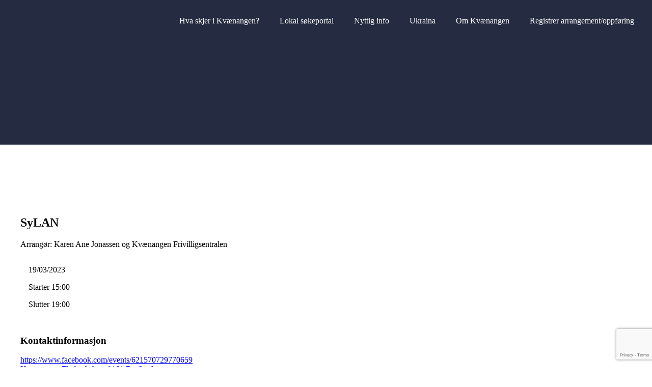

--- FILE ---
content_type: text/html; charset=utf-8
request_url: https://www.google.com/recaptcha/api2/anchor?ar=1&k=6Le8Qx8eAAAAAOKzrZLUml0M9QFiRUrwhA1mR0iz&co=aHR0cHM6Ly9rdmFlbmFuZ2VuLmNvbTo0NDM.&hl=en&v=TkacYOdEJbdB_JjX802TMer9&size=invisible&anchor-ms=20000&execute-ms=15000&cb=a9bq3yxz5ge5
body_size: 45414
content:
<!DOCTYPE HTML><html dir="ltr" lang="en"><head><meta http-equiv="Content-Type" content="text/html; charset=UTF-8">
<meta http-equiv="X-UA-Compatible" content="IE=edge">
<title>reCAPTCHA</title>
<style type="text/css">
/* cyrillic-ext */
@font-face {
  font-family: 'Roboto';
  font-style: normal;
  font-weight: 400;
  src: url(//fonts.gstatic.com/s/roboto/v18/KFOmCnqEu92Fr1Mu72xKKTU1Kvnz.woff2) format('woff2');
  unicode-range: U+0460-052F, U+1C80-1C8A, U+20B4, U+2DE0-2DFF, U+A640-A69F, U+FE2E-FE2F;
}
/* cyrillic */
@font-face {
  font-family: 'Roboto';
  font-style: normal;
  font-weight: 400;
  src: url(//fonts.gstatic.com/s/roboto/v18/KFOmCnqEu92Fr1Mu5mxKKTU1Kvnz.woff2) format('woff2');
  unicode-range: U+0301, U+0400-045F, U+0490-0491, U+04B0-04B1, U+2116;
}
/* greek-ext */
@font-face {
  font-family: 'Roboto';
  font-style: normal;
  font-weight: 400;
  src: url(//fonts.gstatic.com/s/roboto/v18/KFOmCnqEu92Fr1Mu7mxKKTU1Kvnz.woff2) format('woff2');
  unicode-range: U+1F00-1FFF;
}
/* greek */
@font-face {
  font-family: 'Roboto';
  font-style: normal;
  font-weight: 400;
  src: url(//fonts.gstatic.com/s/roboto/v18/KFOmCnqEu92Fr1Mu4WxKKTU1Kvnz.woff2) format('woff2');
  unicode-range: U+0370-0377, U+037A-037F, U+0384-038A, U+038C, U+038E-03A1, U+03A3-03FF;
}
/* vietnamese */
@font-face {
  font-family: 'Roboto';
  font-style: normal;
  font-weight: 400;
  src: url(//fonts.gstatic.com/s/roboto/v18/KFOmCnqEu92Fr1Mu7WxKKTU1Kvnz.woff2) format('woff2');
  unicode-range: U+0102-0103, U+0110-0111, U+0128-0129, U+0168-0169, U+01A0-01A1, U+01AF-01B0, U+0300-0301, U+0303-0304, U+0308-0309, U+0323, U+0329, U+1EA0-1EF9, U+20AB;
}
/* latin-ext */
@font-face {
  font-family: 'Roboto';
  font-style: normal;
  font-weight: 400;
  src: url(//fonts.gstatic.com/s/roboto/v18/KFOmCnqEu92Fr1Mu7GxKKTU1Kvnz.woff2) format('woff2');
  unicode-range: U+0100-02BA, U+02BD-02C5, U+02C7-02CC, U+02CE-02D7, U+02DD-02FF, U+0304, U+0308, U+0329, U+1D00-1DBF, U+1E00-1E9F, U+1EF2-1EFF, U+2020, U+20A0-20AB, U+20AD-20C0, U+2113, U+2C60-2C7F, U+A720-A7FF;
}
/* latin */
@font-face {
  font-family: 'Roboto';
  font-style: normal;
  font-weight: 400;
  src: url(//fonts.gstatic.com/s/roboto/v18/KFOmCnqEu92Fr1Mu4mxKKTU1Kg.woff2) format('woff2');
  unicode-range: U+0000-00FF, U+0131, U+0152-0153, U+02BB-02BC, U+02C6, U+02DA, U+02DC, U+0304, U+0308, U+0329, U+2000-206F, U+20AC, U+2122, U+2191, U+2193, U+2212, U+2215, U+FEFF, U+FFFD;
}
/* cyrillic-ext */
@font-face {
  font-family: 'Roboto';
  font-style: normal;
  font-weight: 500;
  src: url(//fonts.gstatic.com/s/roboto/v18/KFOlCnqEu92Fr1MmEU9fCRc4AMP6lbBP.woff2) format('woff2');
  unicode-range: U+0460-052F, U+1C80-1C8A, U+20B4, U+2DE0-2DFF, U+A640-A69F, U+FE2E-FE2F;
}
/* cyrillic */
@font-face {
  font-family: 'Roboto';
  font-style: normal;
  font-weight: 500;
  src: url(//fonts.gstatic.com/s/roboto/v18/KFOlCnqEu92Fr1MmEU9fABc4AMP6lbBP.woff2) format('woff2');
  unicode-range: U+0301, U+0400-045F, U+0490-0491, U+04B0-04B1, U+2116;
}
/* greek-ext */
@font-face {
  font-family: 'Roboto';
  font-style: normal;
  font-weight: 500;
  src: url(//fonts.gstatic.com/s/roboto/v18/KFOlCnqEu92Fr1MmEU9fCBc4AMP6lbBP.woff2) format('woff2');
  unicode-range: U+1F00-1FFF;
}
/* greek */
@font-face {
  font-family: 'Roboto';
  font-style: normal;
  font-weight: 500;
  src: url(//fonts.gstatic.com/s/roboto/v18/KFOlCnqEu92Fr1MmEU9fBxc4AMP6lbBP.woff2) format('woff2');
  unicode-range: U+0370-0377, U+037A-037F, U+0384-038A, U+038C, U+038E-03A1, U+03A3-03FF;
}
/* vietnamese */
@font-face {
  font-family: 'Roboto';
  font-style: normal;
  font-weight: 500;
  src: url(//fonts.gstatic.com/s/roboto/v18/KFOlCnqEu92Fr1MmEU9fCxc4AMP6lbBP.woff2) format('woff2');
  unicode-range: U+0102-0103, U+0110-0111, U+0128-0129, U+0168-0169, U+01A0-01A1, U+01AF-01B0, U+0300-0301, U+0303-0304, U+0308-0309, U+0323, U+0329, U+1EA0-1EF9, U+20AB;
}
/* latin-ext */
@font-face {
  font-family: 'Roboto';
  font-style: normal;
  font-weight: 500;
  src: url(//fonts.gstatic.com/s/roboto/v18/KFOlCnqEu92Fr1MmEU9fChc4AMP6lbBP.woff2) format('woff2');
  unicode-range: U+0100-02BA, U+02BD-02C5, U+02C7-02CC, U+02CE-02D7, U+02DD-02FF, U+0304, U+0308, U+0329, U+1D00-1DBF, U+1E00-1E9F, U+1EF2-1EFF, U+2020, U+20A0-20AB, U+20AD-20C0, U+2113, U+2C60-2C7F, U+A720-A7FF;
}
/* latin */
@font-face {
  font-family: 'Roboto';
  font-style: normal;
  font-weight: 500;
  src: url(//fonts.gstatic.com/s/roboto/v18/KFOlCnqEu92Fr1MmEU9fBBc4AMP6lQ.woff2) format('woff2');
  unicode-range: U+0000-00FF, U+0131, U+0152-0153, U+02BB-02BC, U+02C6, U+02DA, U+02DC, U+0304, U+0308, U+0329, U+2000-206F, U+20AC, U+2122, U+2191, U+2193, U+2212, U+2215, U+FEFF, U+FFFD;
}
/* cyrillic-ext */
@font-face {
  font-family: 'Roboto';
  font-style: normal;
  font-weight: 900;
  src: url(//fonts.gstatic.com/s/roboto/v18/KFOlCnqEu92Fr1MmYUtfCRc4AMP6lbBP.woff2) format('woff2');
  unicode-range: U+0460-052F, U+1C80-1C8A, U+20B4, U+2DE0-2DFF, U+A640-A69F, U+FE2E-FE2F;
}
/* cyrillic */
@font-face {
  font-family: 'Roboto';
  font-style: normal;
  font-weight: 900;
  src: url(//fonts.gstatic.com/s/roboto/v18/KFOlCnqEu92Fr1MmYUtfABc4AMP6lbBP.woff2) format('woff2');
  unicode-range: U+0301, U+0400-045F, U+0490-0491, U+04B0-04B1, U+2116;
}
/* greek-ext */
@font-face {
  font-family: 'Roboto';
  font-style: normal;
  font-weight: 900;
  src: url(//fonts.gstatic.com/s/roboto/v18/KFOlCnqEu92Fr1MmYUtfCBc4AMP6lbBP.woff2) format('woff2');
  unicode-range: U+1F00-1FFF;
}
/* greek */
@font-face {
  font-family: 'Roboto';
  font-style: normal;
  font-weight: 900;
  src: url(//fonts.gstatic.com/s/roboto/v18/KFOlCnqEu92Fr1MmYUtfBxc4AMP6lbBP.woff2) format('woff2');
  unicode-range: U+0370-0377, U+037A-037F, U+0384-038A, U+038C, U+038E-03A1, U+03A3-03FF;
}
/* vietnamese */
@font-face {
  font-family: 'Roboto';
  font-style: normal;
  font-weight: 900;
  src: url(//fonts.gstatic.com/s/roboto/v18/KFOlCnqEu92Fr1MmYUtfCxc4AMP6lbBP.woff2) format('woff2');
  unicode-range: U+0102-0103, U+0110-0111, U+0128-0129, U+0168-0169, U+01A0-01A1, U+01AF-01B0, U+0300-0301, U+0303-0304, U+0308-0309, U+0323, U+0329, U+1EA0-1EF9, U+20AB;
}
/* latin-ext */
@font-face {
  font-family: 'Roboto';
  font-style: normal;
  font-weight: 900;
  src: url(//fonts.gstatic.com/s/roboto/v18/KFOlCnqEu92Fr1MmYUtfChc4AMP6lbBP.woff2) format('woff2');
  unicode-range: U+0100-02BA, U+02BD-02C5, U+02C7-02CC, U+02CE-02D7, U+02DD-02FF, U+0304, U+0308, U+0329, U+1D00-1DBF, U+1E00-1E9F, U+1EF2-1EFF, U+2020, U+20A0-20AB, U+20AD-20C0, U+2113, U+2C60-2C7F, U+A720-A7FF;
}
/* latin */
@font-face {
  font-family: 'Roboto';
  font-style: normal;
  font-weight: 900;
  src: url(//fonts.gstatic.com/s/roboto/v18/KFOlCnqEu92Fr1MmYUtfBBc4AMP6lQ.woff2) format('woff2');
  unicode-range: U+0000-00FF, U+0131, U+0152-0153, U+02BB-02BC, U+02C6, U+02DA, U+02DC, U+0304, U+0308, U+0329, U+2000-206F, U+20AC, U+2122, U+2191, U+2193, U+2212, U+2215, U+FEFF, U+FFFD;
}

</style>
<link rel="stylesheet" type="text/css" href="https://www.gstatic.com/recaptcha/releases/TkacYOdEJbdB_JjX802TMer9/styles__ltr.css">
<script nonce="GrDUKiDly2gRa3OmaWAjQQ" type="text/javascript">window['__recaptcha_api'] = 'https://www.google.com/recaptcha/api2/';</script>
<script type="text/javascript" src="https://www.gstatic.com/recaptcha/releases/TkacYOdEJbdB_JjX802TMer9/recaptcha__en.js" nonce="GrDUKiDly2gRa3OmaWAjQQ">
      
    </script></head>
<body><div id="rc-anchor-alert" class="rc-anchor-alert"></div>
<input type="hidden" id="recaptcha-token" value="[base64]">
<script type="text/javascript" nonce="GrDUKiDly2gRa3OmaWAjQQ">
      recaptcha.anchor.Main.init("[\x22ainput\x22,[\x22bgdata\x22,\x22\x22,\[base64]/[base64]/[base64]/[base64]/ODU6NzksKFIuUF89RixSKSksUi51KSksUi5TKS5wdXNoKFtQZyx0LFg/[base64]/[base64]/[base64]/[base64]/bmV3IE5bd10oUFswXSk6Vz09Mj9uZXcgTlt3XShQWzBdLFBbMV0pOlc9PTM/bmV3IE5bd10oUFswXSxQWzFdLFBbMl0pOlc9PTQ/[base64]/[base64]/[base64]/[base64]/[base64]/[base64]\\u003d\\u003d\x22,\[base64]\\u003d\x22,\x22wobDisKvw6QAw7vCm8KRX8OnScOjB8OCDzwqwogHw7VIF8OBwosCZhvDjMK3BMKOaTHClcO8wpzDqgrCrcK4w4Ipwoo0wqM4w4bCsyc7PsKpQldiDsKDw6xqERM/woPCizLCsyVBw7TDmlfDvXHCqFNVw5wBwrzDs1l/Nm7Ds33CgcK5w7thw6NlJ8Kew5TDl1nDhcONwo95w4fDk8Orw6TCtD7DvsKTw5UERcOORjPCo8Otw61nYlBzw5gLQcObwp7CqF/Dq8OMw5PCqgbCpMO0SHjDsWDCsAXCqxpcBMKJacKVYMKUXMKRw4h0QsK9X1FuwrxSI8KOw5bDoAkMJltheWkGw5TDsMKIw5YueMOLLg8afjZgcsKPCUtSCz9dBTZBwpQ+TMOdw7cgwoHCj8ONwqxHZT5FNcK0w5h1wofDn8O2TcOzacOlw5/Ct8KdP1gywonCp8KCGsKad8KqworCmMOaw4pUWWsweMOiRRt4FUQjw5vCoMKreEF5VnN6G8K9wpxCw5N8w5Y6wrY/w6PCkVAqBcOHw44dVMOOwq/DmAI+w5XDl3jCvMKMd0rCjcOQVTg5w5Ruw51Mw4paV8K5VcOnK1fChcO5H8KjXzIVZsOrwrY5w45LL8Osb2opwpXCnXwyCcKVPEvDmnHDmsKdw7nCqUNdbMKmJcK9KDrDrcOSPQPCv8ObX07Cj8KNSVjDiMKcKzTClhfDlzjCpwvDnUzDhiEhwrfCosO/RcKCw5AjwoREwqLCvMKBLGtJIRZZwoPDhMKww6wcwobCmUjCgBETAlrCisKjZADDt8KrBlzDu8K/QUvDkQfDjsOWBQHClxnDpMKFwr1ufMObPE9pw4ddwovCjcKWw4x2Cwgcw6HDrsKxCcOVwprDqMOMw7t3wro/LRR0Mh/[base64]/DisO7w7BawpDDs8KQw5cFSMOMwozDqCEXasKGLMOrOSkPw7J8fyHDlcKeWMKPw7MdUcKTVXHDtVDCpcKdwp/CgcKwwrR1PMKicsK1wpDDusKXw5l+w5PDqRbCtcKswoMGUit8LA4HwqzCgcKZZcONYMKxNQ7CgzzCpsKyw5wVwps1JcOsWytbw7nChMKRQmhKSRnClcKbGUPDh0BrWcOgEsK4bxstwqHDtcOfwrnDmB0cVMOYw4/CnsKcw5o2w4xkw59xwqHDg8OrSsO8NMOcw4UIwo45E8KvJ1EUw4jCuzcew6DCpRZFw6jDoXjCpXotw5jCr8O5wq55Hw3DkcOgwpktD8OEVcKCw4YnKsOEOGMLWljDi8K3W8OyFMO5BT1XSsOHKcOATHJNGhbDgMO2w7BxRsOobm5INGpfwrvChsOFb0/ChgTDtCnDsAvCn8KWwqMoM8OnwrTCvQ/Ct8K/ZzHDu3w0dFZIYMKcRsKEXxLCvCFyw6QBAHDCuMK6w6bDicOtFzcyw6/CoGZkdQXCnsKgwpjCo8OMw6vDh8KLw5vCjsOCwr5+RmHCm8K8GV0GL8OMw4Aaw5PDm8O1w7DCoVLDvMKUwoTCi8K3wqU2TMK7BVrDvcKQXMKNbcOWw4LDjxBowoBRwp00esKxISrDpcOKw4/Cv3vDi8O9wrXDhcO+QTcpw6TClMKtwprDq2pgw6BzXcKqw4U+PMOdwoZcwpBhdUZEY1zDmBVYZABWwqdkwrzDkMKwwqfDsydtwpNkwpAdJmEtwpXDsMKrQcOeTMKGQcKYQlgwwrJUw7vDsn7DkQfCnWUOF8KCwpZNIsOcwoJ+wovDq3TDi30swo/Dh8Ovw7jCtsO2VcOnwoDDpsOuwq9uQ8Omaitaw6jCiMOAwr3DhCgCFgB8FMKJGj3CvsKrcXjCjsK3w6/DvMK3wpzCrcOHasONw7vDvcOGWcK1WcKrw5cPAmTCol9XZsKIw5PDl8K6AsOjBsOjw7tgU3PCnSrCgRYGEFBTTgAuGgIHw7I8w5sJw7zCr8Kff8OCw5DDnRoxFiwCAMKfKCrDssOxw4/DisK9a1/ChcO3albDisKEDXzCpGFIwrrCjC44wrDCpWkcYDPCmMOfLmRaTAVBw4zDsmJ/Vwk0wocSE8O7wrpWd8O2wqVBw5o+A8KYworCv3JGwrzDtnHDmcO3fmrCvcKbRsOPHMKtwp7DmMOQG1cLw5vDmTN1G8OVwo0KaxvDvB4Yw5hcPWx/[base64]/UsKKUknCoMKMwoHDmsKeJj3CjE/[base64]/DicOwwo0xWcORVcOZw51gf8KMw71swqHCpcO5w5nDscK3wr/CuFfDqw7CgljDgsOYU8K6bsOqb8OCwrLDh8KNBGDCql9LwqA7wp45w5nCk8KVwoVxwr7Cs1MVbXYBwp8xw4DDlC/CvAVTwpHCphlQEl/DqFlzwobClAjDu8OFQEliMMOnw43CicKgw5ovbsKZw6TCtw/CoynDhm07w6J1eHQcw6xTwqstw4QlMsKKS2XClMO/aw/DiHTCuQfDvsKxTScpw7/Cp8OPUjHCgcKMWcKjwr8Vc8KEw4I3RmZmWgwhwozCt8OxdsKRw6jDksKiXsOGw6l5NsOZFBPCsG/Dtm3ChcKawpDCiigUwpBbOcKFNsKoPMKfBMObfwPDj8OvwqQRADvDnQ9Dw4nCriEgw4djeCRGw5IDwoZOw4rCg8OfesOxUG0Bw6RiS8O5wrrCo8K4WFfCuXoMw54dw4PDm8OjE1rDt8OOSHnDhcKuwofCjsOtw4jCs8KFcMOVJkXCjcK+D8K6wr0/Rh/DkcOLwpQgJsKXwqzDsyMjScOLUcK4w6XCjMKWICDCqMOqPcKlw6jDsFTCnx7DqsOtEhkAwqrDuMOXOBUVw4VYwoopFsOfwrNINcKtwqTDkzXCmywgAMKOw4PCoHwUw5vCjnxjwpZKwrMrwrMGdXnCjhrCjhjDvsOJZMKpMMK/w4HCnsKCwpArwrHDg8KTO8O0wpt/[base64]/Do8KYfRbDvkrDg8OcQ8KZIljCuMORwq3DtcOBWEnDtVo3w6Aww43CuEhSwpU0dALDlcOeKsO/wqzCshAvwo0IIzvCqCnCjAMdHsKkLBDDiirDhFbCi8Kic8KoaU3DqcOKGwY7dcKDaV3Dt8KNDMO6MMOQwqtDNV7DqMK/[base64]/woLDnFEQwqFsw5BpBC3CrcOyw4HDn8KTaMOiIsKJaXnDvw3CunfCisOSDyXCs8KIGjYJwoLDomnClcKywr/DmTPCgn4Cwq1GFMOyb1APwocLPALCoMKGw6d/w7AiYSPDlVllwrQIwp/DsU3DkMK7w5lPAQHDqiTCjcKgCsK/w5xbw6cHE8Kzw6bCiH7Drx/[base64]/K8KcBcKRw4p6XFzCsRUpTMOYwqo0wrvDp1PDj2vDjcO6wrHDuEjCocKKw5LDicKwEEtdLcOewqfCl8OJF2vDhHLDpMKyXXfDqMKaTMKgw6TDpl/DvcKpw4vDpgJWw7wtw4PCt8O3wrXCqEtVXzrDjwbDgMKmPcOUZDVeHlEHL8KqwoF9w6bChWM1w5pdwp1DK3low7ozOTTCnX/[base64]/CgFFdwoNMw6/[base64]/DhhVqPMKuwoPDqgvDv8O/woNfwodpL0gENmdcw7rCsMKMwr5jAGLCpT3Dv8OqwqjDsynDssOQCTHDlcOzGcKESsKRwozCqBXDrsOIw73DrCTDv8OywprDsMO3w7IQwqkPOMKuFgXCoMOGwoXCizzDo8Ocw7XDl3oaFMK8wq/DthnCtiPCr8KuBxTDrzjCsMKKcG/Cn0oAacKWwpDDpzswbgbClMKKw7olaVYywqTDihjDikRyDVxIw7bCqBsOU2FHEhXCs0IBw5HDok/Clx/DncKjwqTDh3U5w7JjU8O3w5LDl8KyworDhm9Tw6hCw7PDnMKHEn4hw5fDksO8wrjCh1zCrcOVOh9lwqF+VDIUw4DDmTAnw7kcw7xbXcKnXWU5w7J6LMOHwqVWMsO3wpXDmcOxwpsfw6PCgcOPTMKZw6vDo8KIE8O1V8Kcw7g2wp/DjQFMSFLDjj5QKCTCicOCw4/DisKKw5vChcO5wpvDvHRewqHCmMK6w6PDuGJFKcOaIxQxXCPDoQ/DgF7CtsKDfcOTXjYuJMOqw4Fzd8KCLsOPwqkMMcKWwoHDp8KNwqQ/f1wJUFUqwrXDog0OHcKpcHnDisOfA3TDvzfChsOMw5Ykw7XDrcOVwq0kWcKFw6Ahwr7CumPCjsO1wqoNT8OpSDDDqcONQlJjwotLGVXDqcKVw6rDlMKMwqkBUcKLMyMbw5YPwrpPw5PDjX1ZFsOww43DssOyw6bCmMKdwpDDqxgKwqnCjcOcw5RdCsKhwpNSw5/DtybCpMK9wpbCmUA/w6pFworCmRXCkMKMwpZjdMOWw6LDuMO/Wy/ClhJZw6vDp3RRXcKdwo06ehrDqMK9Zj3CrMK8VMOKH8OyJsOtAi/Cu8K4woTCmcKPwoHClmpmwrN+woxqw4I3S8Oww6QiNDvDksOCUmPCv0IcJwY1YQrDo8K4w7LCucO7wobCk1XDgUhaPzTCjTx1EsKww5/Dt8OYwrfDocKtWsO2RXHCgsOgwpQkwpVFMMOOc8OhZcKTwrdhOl4XYMK6fsKzwpjCnm4VFn7CqMKeI0FIBMKKc8O0UzptKcOZwqJBw4MVC0XCoDYkw6/DtmlIdG4aw6LDtsKrw4g5J17DucKnwpg+SlZmw6sRw7h+JMKUST/[base64]/DgGkIA0HCoWTDt2htw6sswqbCil05w7DDi8O7wqQjEH7DgWrDr8OmEHjDi8OpwrEdKMOlw4LDriUbw501wqTCq8OhwoAfwoxpKkvDkBgZw5RYwprDlsOHCEXCp2wHFh/Co8OhwrN3w7fCgRbDhMK0w6rDmsKNen4bwolqw4cMJ8K8c8K+w4bCgcOZwpvCu8KMwrswc0zClHZtLmJiw51gYsKxwqBbwrJiwoXDpcKmTsOCGRTCulfDn2bCrsKmOh8cw5HCgsOzeX7ConEAwrzCmMKkw57DmAoywqg0W3bDv8OIwoZRwotrwoJ/woLCmyrDqsKKQXvDrXoRRzbDicOowqrCjsK2Q31Hw7bDlMKvwoVYw4cxw7R5A2TDnE/DncOTwr7DlMK+wqs2w7bCkRjCvVFqwqbCv8OQXWlaw7Imw5vCgmYkVsOOasOmVMKTRMOFwpPDj1PDrsOAw5fDtWwyOcO7J8OxRnbDlR1UYsKdS8KZwoHCnyM2UH/DpcKLwoXDv8KmwrsWBSbDigjCj0YyLHdnwpp0PcO0w5PDncKSwq7CusOOw7fCmsK7ZMKQw4kYAsKoJzE6RULCh8Opw6Ykwookwo4rR8OAwpfDjktswrgjQ1cPwrJDwp9vBsKLTMOhw5rCl8Ohw6lRw5bCosO0wrXCtMO/dSjDth/DogE7Kjd5IWLCnMOPRsKyV8KoKsO4EcOBacKrK8OZwpTDvgs2RMK9b3oiw6DCukTCrsKzwqjClAfDiS0tw6k5wofCmkYDwp/CocOnwpLDrG/Cg1XDtiTCqxU6w6zCgGACNcKhdwXDjMOmLMKVw67Clho0BsKkHmvCjVzCkSk0w7RowrnCjybDpVDDt1/CoU1/b8OTE8KALcOMWWXDqcOZwrBFw5TDscOewozCoMOSw4rCgcO3wpTDoMOsw5o9N0toDG3DvcKLDEorwqZlw4dxwq3CkzTDu8OTHF/DsjzCn0zDjTNnTnbCixRuKygGwpwNw4IQUyHDoMOsw77DkMOpExt0w4J2P8K1w7wxwq9bF8KCw7bCmA4Uw65XworDnhQ2w7VQwrLDsyvDvETCr8O2w6TCtcK9DMOawp/[base64]/DpjprQ8KVwqhzw6zDmHfCo8KswpHDh8KcWUzCpMKjwr0twqrCicKlw68Lc8K3AMO2wrzCpsOdwpRhw6YyJcK2w7zCg8OdA8KAw4wzE8Klw49zXGTDnjLDscKXccOTacKUwpTDtwQhcsOzX8O/woF5w51tw4dkw7FCHsOsUm3DjV9Aw448JmE4KHHChMKAwroOc8ONw47DpMORw4Z1AzhXFsOOw6Jgw7UALxgqTkDDicKOJynDj8Oow7UtMBrDtsK2wpXCjmXDshfDqcKDGW/[base64]/w4gFw6LCjU4HE8O2w4BBw49/wq/CqFFvalbCrcKqCD4bw43DsMO3woXCi3rDsMKQKWYmPlVwwq0jwpnDhALCkWtHwoNtVWrCvsKSa8ObUMKqwqXDscKUwoHCmhrCgGMVw7/DocKXwr4GeMK1NBbDs8O4UlbDmjFTwqkOwr0tWwbCumxlw4HCsMK0wqoIw7EiwobCqERzZcKiwp8kw5pdwqswbgHCilnCqQJLw6DCisKCwqDCvGMiw5txZRnDkUjDqcKKfcKvwpbDoizDoMOzw5ciw6EYwrpXJ2jCjG0pEMO5wpMpWG/Dl8OlwpNGw6t7TcKBX8KLBiNHwoN1w6FUw4AJw5J4w457woDCr8KMH8OGVMOYw4hNHsKtWsKGwrVkw7rClsORw5bDpEHDssK6QRMedcK/wqDDlsOFBMO/wo3CjjkMw4EIw6FiwojDuk/DqcOGaMO6eMOhb8OrKcOuOcObw7/Ch13DtMOKw4LCkA3Cmk3CoS3CslfDvcKewrNBScO4a8ONCMK5w6BCw6VdwrcCw6hTw7gxw5loKFkfKsKSwo9Mw5bClxJoPykNw6nCrW8jw6Vlw5kQwrvDicKQw7TCjTVrw6E5H8KHMcOQdMKqQMKCR0jCgRNccQBUwr/CgMOCUcOjBgzDpMKRQcOGw4x0wqTCkXfDhcONw4TCrA/[base64]/[base64]/wpwew7BJwqA7DsK6w583w4wZcSB3dcOewrcgwoPCs3AMd2DDgABWwpfDnMOrw7cGwrrCpkRKUsOGT8KVexcwwrgBw67DjMOKH8O1w5cJwoEsJMKlw50fHiduI8OZNMKUw7XCs8OaFcOYTGnDo3V6RxUCQjdKwrXCocKnMMKCIMOHwobDpyzCo3LCkQN8wqJuw6/[base64]/ClgwLSgohw47DtcO7ScK0bUpEHMOkw7Yiw5fCscOMwp3CsMKVwoLCjMKxIlvCjXZQwrFWw7TChsKAbjfCig9uw7cGw6rDkcO6w5TCoxkXwo3CjAkNwohqL3TDlMKtw6/CrcOKFR9jD3VrwobCscOjNHLDgAV1w4rCmndYw7DDq8KiVkDDl0DCn1vCpn3CmcO1bsKmwoIsPcK/ecOZw5c5fsKCwo05G8KGw4QkRhDDu8OrScKgw7N0wrpnPMK/woXDj8OTwpjCjsOYBgdtVHdvwok6eHnCu0N8w6bCu0MobkPDp8KkBAU3birCr8O+w5lFw57DrxjCgCvDpQTDocO5aFp6L1U/[base64]/DkMObK3nDm0w3NS/CtcOmwqDDuMO5wp5ec8OBVMKVwqdIETd2WcOowpoaw7R6P084KxoWWcO4w78VUytRTS3CqMK7B8K9worCiXDCu8KjG2fCowDDk2kdW8OHw5khw4zCvsKgw5t/[base64]/[base64]/CrMO0PSjDvcOpwo1ewo7DssO1T8Opw4TDisOwwojCqsOGwoPCl8OVWsO6w4nDjVY+ImPCsMKZw4rDjMOZViMBPMO4cGBtw6Iow4LDvcKLwqXCoQrDuEQjw7EoK8KIKMK3WMKvw5Znw43Dp2Rtw69ew5bCr8Ovw7cYw5AbwqrDncKJfxsGwpxWNMKQZMO/acOVWQnDlA8ZZMOJwoPCk8OTwrAjwosmw6NMwqNbwpYWV2LDjhx5TH3CgsK9wpEyB8Ouwrgqw7HCh2zCnQJbw5vClMOIwr0Dw6MDIcOIwq8eUlVZY8O8UA7DvkXCosOkwpk9wqZEwq3DjgrCngZZWF4/VcOpw5nCmcKxwrphHFRWw7UzDjfDqns3Tnk/[base64]/w7LCk3Q/HMK7B8ODJcK0CMOHwqXClmvCpcKeI2gOwrhIOMOOCGs4BMK0K8OKw6vDuMK+wpXCnsOsLMKVXBdXw6DCp8Khw41Pw4DDlVfCisOawrvCqG7ClgnDmlEqw73CukBPw5zCozzDvXchwo/Dmm3DnsO0ZETCnsK9wrRbTcKbAiQrRcKWw4JZw7PDvsOuw7bCkzlcesOAw7PCmMKywoh/w6ccYMKlLm7DizLDusKxwr3CvMKMwqACwrLDjXHCngPDlcK4woU1GWRgWwbCjmzCvF7CpMK7wofDu8O3LMOYWMOVw44BO8K/wq1rwpZzwpoRw6VBNcODw57ClWXCmcKHXDMZJMOGwpPDhSxfwrd/U8KBMsOnZT7CvUFNCG/[base64]/Cgy/[base64]/DuVhpPsOKwonCgMK8w7LCtcK7w73Dg19vw4AdSyfDisKew7ADVsKST1g2w7UrRcKlwonCjEJKwrzCnTfDjsKEw44WChDDusKUwo8BbhTDv8OLAsOObsOvw6AKw7JgKhPDhsO9K8OuNsOxC27DsUhow5nCssO/GkHCsW/Dkihfw67CrCEGFMOFPMObw6bCtVsvwpXDikPDrTnDvWLDuXTCsR3DqcKowr0vccKUenXDljfCrMOvQsOwd3LDpRnCq1XDsiLCqsOvJC9Bwq1dw7zCuMKhwrfDjknDt8Kmw6DCs8O/JDDCnSPCvMOeLMKSWcO0dMKQfcKTw4zDv8Oww4NlQxrCqGHCosKeRMKEwqjDo8OJF3l+V8KmwrYbQwMgw59jJhTDm8O8J8Kuwq8sWcKZw6c1worDmsKSw5nDrcOTwrnCu8KzS1/CozIhwqbDrjbCtmDDn8KvB8OUw7x3IcKmw6p6cMOHw4xSfGcrw51HwrfDkcKfw6jDtcOAYRMrD8OewqHCv1TCuMO0Q8KlwpLCtsOlw7/Ch3LDv8O8wrJhJsOxLFoRI8OCDkLDiHEHTsOxG8Ozwql/HcOXw5rCkQUPfUAnwoo7wrfDrsOkwp/CocKSWxhUYsKkw6UDwqvCil1BOMKFw4LClcKjHjdqN8Oiw4QHwq7CoMKTM2rCqlrCjMKYw4Rtw67Dr8KGXMKwEV/[base64]/PDVLwp00wobDusKbwoJgADPDhsODAcK6CcK5KjkCTRJNA8Kew7FEOiPCj8K9c8K4aMKqw6TCqcOWwqlAOsKRCcKSDG5Pc8O9XMKGE8O8w6kMMcO8wqvDpcKlT3TDj3zDkcKMEsOEwrEfw6bDpcOnw6fCosK8CGHDv8K4JnHDnMKLw6/CrcKCTijChMOwesK/w7Fwwr/CtcKnEj7CriYlfMKVwprDvRnCsUAETiPDr8KPZ1XCkifCjcKyBnQ0DmXCpgTCm8KoIB3Dr1XCtMOSCcO5woMPw6rCmcKPwodAw4vCshZLwrnDoSHCujzCpMOMw50ULyzClcKewobCmTfDpsO8OMOVwooIfsO3GmzCmcKvwpPDtWfDlkV/wr9mHGwPNkQ4wokww5XCsn96HsKhw7JQaMKhw4jCrsKqw6fDll0Rw7shw6E4wqxfbBzChHc2LMOxwprDgiPChgN7IFnCqMO+FMODw6DDsnfCslV1w4IOwrjDijfDtFzCrMOWCcOnwqwYCH/CucOfPMKGasK2f8Odb8O1CMKewr3Cq1dTw4ZTeGl/[base64]/DlsOTwqxobcKOZsKcwrxywpPDqsKsGsKRKwYZw4gqwpTChcOzG8Oawp3DmsO6worCmBEFOcKYw6Utbipiw7/Csh3DoSfCr8KgXmfCuz7Ci8KmBC9YWzUpRcKqw61Swrp8IC3DsWtAw4vClAJ3wqjDvBXCqsOLZy5qwqg2VlgWw4x0asKhfMK7w5dpKsOoITnCrXJYNyfDpcOhI8KQanY/TibDscOxE2TCn3nCg1HCp2M5wqjDp8KyY8OIw6nCgsONw7XDlRcTw4nCkXXDjgjDkF5fw4p7wq/Cv8OFwrbCqMOOPcO4wqfDhcK8wpjDiWRUUA7CjcKhQsOpwpFcYyBHw6xNB2/[base64]/woYMw5QZwo/Cp1JKwoQowqrClCrCkz5fVBt4w453LcKNwr3CgcOhwqjDjMKRw4cbwpxOw6Jww7M5w6zDinDCncKPNMKeQHJ9V8KDwoZtb8OmLCBcPsKRZz/Clk8MwptvE8KobmjDohrClsKeQsK8w7HCqCXCqWvCjl5/[base64]/w67CtjZpDsK0wojCsUXCiQl5w6tKwrDChWHCqADDrX7DisKWFMOdw4RJbcK6GQvCp8OUw5/Cr0UAHMKTwp/CoVXCuEtsAcKEcnLDiMK6ciDCiW/Cm8KyEMK5wrNRR37CvQTCtWlDw5LDmnPDrsOMwpQSOTZ5ZhJmMVgFD8Okw5EUWmjDkcO7wo/DicOIw6fDlWbDosKKw6jDosOHwq8PYW7DmzMIw5PDmcOvAMO/wqfDnT/Cnjgcw5wJw4dcY8O+wo/CuMO/VBdOJSbDmzR5wp/Dh8KMwqRSaH/DtG4jw7lyWsO6wqvClHcHw7ZwWMKRw4gFwoUZaiNVwqoUIwJdDxjCosOQw7Rrw77CkVxcJsKqOcKawrdSNjTCjXwgw4w0X8ODw6pWFm/Cl8OZwpEMZlwQw6zCtng0JXwiw7pGbcKjc8O4LmUfZMOCIz7DrHbCuDUMNxV9e8Ozw7LCt2dNw7w6Kg03wq9XTV3CvinCo8OJdnVUa8OCIcOkwoMaworCl8Kodkw/[base64]/wqErw57DgcKaEEEpMcODO8KoWcOlwrRJw5kjAyPDhWoOb8O2wpoxwrHCtHbCtyTCqj/CpMKLw5TCm8OAPUwVacO1wrPDtsOhwo/DuMOaBH/DjU7Dk8OcJcKbw6Fywq7ClcOKwoFawrNieDIpwq3CnMOJPsOHw4JAw5DDrnfCkR7DpsOnw6HDgMKAe8KewqQJwrbCr8OmwrdDwoDDugrDgxXDik4VwrPCpkjCiyEofMKpQ8K/w7xNw5DDgsOqTMOhLXV1KcO5w6DDhcK8wo3DkcKawo3CjsOCf8ObewHCjhPDuMOVw6/DpMOgw5jCq8OUUMK6wpN0DWtBdgPDuMOaasOVwrJpwqUfwr7DpcKxwrgcwoPCmsKDXsOAwoNpw4wWSMO2DCXDuELCg0kUw7LCnsK0DHnCul8KFXfCm8KOTMKLwplHw4/Dn8OVOwx+OcOHNGUySMO+f3nDuC5Pw47CsE43w4DDiQ3Clz8KwqE3wqXDpMKkwo7Clww7Q8OAQ8KONSNZWgrDgA3Ck8OzwpXDoRBsw5LDlcKCWcKBMcKXZsKewrnCmDrDvMOCw41BwplvwpvCnjrCuic2BsO/wqXCmsKtwoUZSsOdwqDDs8OIHBvCvj3Dl3/Dh0EiXnHDqcO9w5ZbAmjDrFVVEAMiwpFlwqjCmU1LMMOrwqZ5J8KnTCEFw4UOUsOOw70Gwrl2BERPXMORwrZBZx7DicK9DsKxw6AtHsOAwoIAbTfDvFPCiirCrgvDgFoaw601YcOmwpkiwp4oZV7Cs8OGKcKPw63DvXLDviJEw5fDhG/DllDCicOnw4bCvjc2Xy7DqMOrwp9Hwo5aIsKWMlfCmsKfwoLDljE0WHnDu8Ouw5BJMlPDssOBwrtxwqvDosOyO2tZWsKzw4lpw6jDjcOgBsOUw7rCpMKfw6tMW2NCw4zCigzCpsKVw7HCg8K5GMOAwovCjTtyw6bCgVMywr7CmVoBwq4dwoPDtmMYw60kw4/[base64]/wpfCjih+AAYTUsKEwrbCtDtcwqVeRTrCp2bDl8OQw7DCq1jDpQfClcKiw5XCgcOdw7fDi3gie8K9FcKTAW7CjRzDh0HDlMOKaA7Cqjllwol/w7nDs8KbJFNmwqQew7fCsn/Dg3PDlErDvcODcw3CrUkaK101w4RMw5jDh8OHdgt+w65jaUoGZ1UNNQ3Du8Ogwp/Dq0vDtHVza01ZwoDDhVDDnA3Cr8K4AX/DksKncBvCvMKcFzMHPwt2G1dPOk7DnW58wpl6woIJOMOjWcKuwqrDsCdCLsOCX2XCv8O5wqzCmcO1wq/DrsO2w53DviHDsMKnFcKGwqlWw53CpGzDiW/[base64]/Crl7Cr8Odw6liAcO9wqzCq8Kzdh3DpcKYEi7CoAckwr3DtidZw5lOwrZxw7c+wpLCnMO7RsKAwrRwRANhe8OWwpsRwok+IWZYOAbCkVrCsGkpw5jDnTw0HV8hwotZw5HDs8O5GMKXw6PCocK5J8OgOcOCwrcpw77CnmNUwppTwpJTDcOXw6zCn8O/bkPDssKTwrRbLcKkwp3CjMKUVMOuwqJoNgLClnl+w6fCvjrDkMOZP8OEKxhIw6DChRM+wqx7FMKxPlHDssO5w7w4w5HCnMKkVMOhw58VN8KnC8Oaw5U3w4Z2w4nCrsONwqcMwq7Ci8KJwqHCh8KmIsOpwq4nTF9AZsO8UF/Cgj3CpRrDpcKVV3YpwotTw7Uxw7PCq25rw7rCtMKqwodzBcOFwp/Dix8NwrhaVV/[base64]/Dr8K2CcOKbMK4wr3ChcO3A3XCsSIyZcOFY8OGw5HCr3ggCSkkGcOmdMKjAMKmwoZrwq7DjcKILz7ClsKwwoVUwrE0w7rCk3M+w543Xihrw7fCnUUZAWYOw77DmF0ma0/Du8O3eQfDmMOWwpAOw5llVMO1cBt9fcOUP1x7w6VwwqAEw5jDp8OSw4wjMS14wq9eO8KRw4HCgjM9Xzxywrc3TVLDq8Kkwo16w7cZwqXDo8Otw7JqwqIbwrjDhcKOw6LClnbDs8K4bzxrAW5CwoZCwqNUdsOlw5/DoQYoORTDmsKrwrhmwrIsMsKTw6R3IHvCkxp0woAewpXDmA3DmT87w63DhnLCgR3CoMOFw4wGGwAPw51HasK4b8KawrbCk2XCgBfCtDHDgcOaw6/Ds8KsPMOVO8O5w4VEwrMQSlp3XcKZM8Ozw4hOclxIbWUDR8O2BkkiDhXDncK3w5gowpcECQ7Dh8OFdMKGMsKMw4zDkMK8TAFpw6zCiClXwrJBEsK1ccKgwp7CvyPClcO3a8KKwqdFayPDjsOHw6pPw40Bw5jCsMO+YcKXRgp/Q8KPw6nCl8K5woIfesObw4vCusK1WHwdd8O0w488wrs/T8OHw446w6Mfc8Oqw68mwqNgNcOFwo0tw7fCryDDv3bChMKqw4ozwrvDjTrDug90acKWw4d2wp/CjMK1w4LCu0/DpsKjw4FXfTnCnMO7w7rCrRfDtcOAwqrDnxfCl8OqcsO0dzE9BX/[base64]/[base64]/[base64]/DqgzCgQrDscKlfsOBwq/CscOTOBcAWT/[base64]/ClcOVw4Ulwp7DoMOlw4LDmyl/e0/[base64]/[base64]/DrMKIwoHDrVElPcKdKMKZw5kFw6doIsKnFEHDtR8RYsO+w4tewokbUXxnwr4BbkjCjDXDmcKaw6hGEsK6KVzDpcOow4XCnAbCtsKsw4fCpMOwdcOSIkfCrMO/w7bCnzwcaX3DtE/[base64]/wpIow6HCpCc3ZXDCg0nDqmfCsl1kb8K5w5FKB8OMMGoKwovDucKaN0NAVMOZIsKhwp/[base64]/YG3Dkl1lfwV4Pg/CjWfDv8OyGsOfDsOQcH3DvmvCqzHDpghZwpghGsKUZMO/wqLCm04aVVTCusKvLDN2w6Zvwr81w7QhcDcvwrMUDFrCow/[base64]/Dl0VAJT3CmTQZGcOiF8KcFAfDqsOxMMK2wp4Dw4fDmBXCmlFeGC4eMHXDrsKtNnXDhcOlGcKZJzh2OcKNwrFpUMOMwrRkw5fCjTPCocKxQ2fChADDogHCo8KZw5hoacOTwqDDrMOcJsOQw47DsMKUwqtBw5PDlMOqPDwVw4vDliEuZw/Cp8KbOsO4Ml0ERsKTFMKNUhoSw60QAxrCuxDDiG7ChsKCEsOxDcKUw5k8dkxyw7ZZEcOmcAwmS2rCgcOrw4kuGWJOwpZAwqfCgADDqMOjw6vDvU07IzovSSwkw4t0wqhtw4YGPcO0ecOUfsKbRE0gES/[base64]/DjlpyUsKyTcOjIlFJMMKZU8OdwqAgGsOTeHzDrMK7w6PDoMKQZ0nDpUsobcKwLETDnMODwpQEw7Z+fjhcHsOnecKbw5jDuMOUw5fCv8Knw5fCkUbCtsKMwqVsQ2HCnkPCl8KBXsOww77DsFhOw4rDlRYAw6nDvQnDi1Y5ccK+w5ELw4QTwoDCosOtw7/DpmtCcX3Dp8OwZBppfsK5wrQgL1zDicOKwqLCqTNzw4cKfG9MwpQhw6zCh8KDw6wiwqTCncK0wrRRwrZhw59/dV/DrCJtIUJMw40maVBxA8Kuw6PDuhJsaXQ3wonDgcKBKiEUNXA8wp7Cm8Krw7nCr8O9wo4Gw6PDgcOYwo13ecKEwoLCusKbwrfDkw5ew5rCosKsRMONGcKiw7fDlcOef8OpXThcG0zCsDcuw7B5wp3Dg0/[base64]/woshZnASw4fDv2DCqgtHw6w+w4jCjVPChTDDocO/[base64]/CocKfw6HDmMKsXy7CulkVE8KLDEzCocOVw78vNcKXw7FhDMKyKcKzw7bDmcKDwq3CrcKiw41ZccKgwowENgwKwofCrcODOi4efCtqw5YywoB8IsKDRMK1woxlM8Khw7Arw5JAw5XDoURCwqJDw5gVI1YKwq3CrVNLS8O/w4x1w4oOw6BuZ8OCw7XDncKvw54pesOrKm/DsSfDt8OUwoXDq1/CvxPDiMKQwrfDpSjDpzjCkAXDrMKcwoTCvsOrN8Kgw7IKLMOmU8KeG8OrK8KNw4Yrw6URwpPCkMK1wppEEsKvw6PDnQpee8KHw5t9wpE1w7NCw7dyYMKxEsONK8OYAzV9TTV9ZiDDnhjDs8KNCMKHwoN0aSQZHMODwrjDlDfDhFVxK8O7w5bCt8OZwoXDqsK7esK/w5vDizbDp8ODwqjDukA3CMO8w5Biwrw1wo9fwpsow6lswptPWEQnMMOTQcODw6kRVMO8wpnCr8Kpw5rDucK6OMKQDzLDnMKxUQNPKcOeXDTDvsKpfsKLLwR4LcObB3hWw6DDpTx5CcKIw5YXw5HCk8KiwrfCt8KDw6XCoRDCh0PCkcKGJS9EXi4/[base64]/CrTrDjMKsUGfCnMOFHlfDmQjDk0UHw7HDjBgOwp4uw7PCvHIpwoJ+NMKrHsKuwoPDtiEew5PCmMOYWcOowp4uw7YaworCtwc7PFDCoHfCscKyw5XChFzDs3IbZxsVN8KiwqlMw5nDq8KtwoXCoVfCvSkFwpsEJMK3wrvDmcO1w7HCrRU/wqVZNMKbwqbCmcOhKHU8wp1yF8OnfcKmw6ofdGLDpU4Lw7PDicKHflAccXHDj8KxC8ORw5XCi8K3P8KGw7YELMKuVBvDux7DnMONVcO0w7fDn8Kewp8zHHpQw65eLinDlMOLwr5WASrCvwzCvsKew5xVRBRYw5HCvz1/wqQbJy7DoMOAw4vChTFcw6llwpPChB/DskdKwqbDhD3DocK1w7wQcsKrwrPCm3fCj2HDqsKBwr4kSU4dw5IwwqYQd8OtNsOXwrvCmSnCj3/[base64]/DkDPChV9ffyjCo8ONbcKYw4cWw6JkYMOMwprDnzzDrzMgw4gJWMOLRsKuw6DCpEtiwol3dyzDscKOw7TDkVPDocK0wpVfwrJPSBXCtTA5awfDjUPCvsKeWMOzacKOwo/[base64]/wowcwobDtxF3QE8pTcOBwo01wqPCsMKZTMKbwqLCmcKRwoHDqMOFMSwBFMKyAMOhayw9V1rClg5Gwr0qVlfDhMKhF8OoTcK4wrkGw6zDpj9FwoLCvMK/YMO8FwHDscKHw6JTWzDCv8Kwbn1/[base64]/wovDkcKrw7vCjShqHsO2XsOQZGnDuEshw4/CvFA4w6/CrQM/wpwEw4jCjx3DqEhpEMKYwpp5KMOROsKVR8OWwrUtw5rCgB/CoMObT1EfEzfDrWvCrSxEwrdwRcOHBntnR8KswqrCiEoEwqFkwpPCnhtSw5TDj2pRUjHCm8Oxwqh+WcKcw6LCi8OYw7J/GErDtE9IGjYhDMO/I09LQFbCisO6UDFcYk1Fw7nDvMOtwqHCjMOhfXE4PMKVwo4Gw4IawoPDu8O7OVLDkVtwGcOtZT3DicKgBQDDvMO5e8Kxw4VwwpHDhR/DvlbCgjrComLCh2PDnsKSIRlWw6hvw4kgU8OFTsKAFjBxHxPCmh3DshbDim7DuWjDj8KKwpRfwqTCuMKoHFTDoDvClMKGATnClV3DrsK4w7cTM8KQH1Maw6zCjWTCiS/DmcKyf8OdwpXDuxkyW2bCkg/DiCXDkxIwJzvCscOUw5whw7TDgMOoZkrCn2ZGFmDClcKJw5jDhBHDtMOhAlTDvcO2CCN/w5NswonDucKsRR/CtMOHC0wZccKIYj3DhkrCtcOhFWvDqxEeD8OMwqjCvMKwKcOUw7vCh1tWw6JGw6pwDwLDlcOFE8KBw6x2GEc5AiVcM8KgWCZCSwDDvzlOBxxjwpPCii/CisK8wozDksOQw4sEIi3Dl8Kfw58QXAvDmsOAAgR6wpJbR2pZacOKw5bDrMK6w75Nw7QIZizCh1Z/GsKMw6t3ZMK1wqY7wq5yZsOKwq8tTSQLw6IkRsKDw4lCwrvDucKDLn7Cl8KLWAsuw70gw4FKRDHCmMKKMEHDmS0NUhg3eBA0wpFzSBjDrQnDq8KBFC9lJMK4OcKqwpljRhTDrCrCrWAfw5UtUlrDscObwpbDgjLDkMKQXcK5w6g/NhVJKDHDmTt6wpPCucOPIxfDucKnKAJfLcOVw5LDhcKiw63CpDDCrcOcC2/ChMKvw4Ynw7zCmTnDh8KdJcOnw5JlB3M2w5bCqx4YNT/CkAwhRygew7kiwrHDn8OTwrQFHCVhbTcnwqPCnUDCsUEFNcKKFjnDhsOvTRHDpAHCs8K1eQJ1WcKAw5/ChmoXw7LClMOxKsOVw7XCn8Kzw7haw5bDj8KvZBzCg1lQwpnDvMOGw5EyZQzDr8O0T8KAw5U1T8OUw4PCi8Olw4TCpcOhFsOewobDpsK6cCY/[base64]/CvMOQLHoAwrERU8OHVEY5MxvCqnpCciZcwo8vSWVUUlZxPkETLiEyw74cC2vCjMOhV8Ohw6fDsBTCo8KkHcO8IS9HwpHDksKRf0Esw6A+dsKQw6zCgQvDtMOUdgTCusKQw77DrcONw5w+wp7CjcOdUncyw6fClmrCkiDCrHsSWjsAaQA0wr/ChsOGwqYWw5rCiMK5b0DCvcKRXjDCkFDDgxXDpi5Nw4A/w4bCsAhDw4fCtlpiOU7CvgoyQmzDshV8w7nCv8OQTcKOw4zDpcOmOcKcHcKcw71Kw41mwq7CoTDCsw0awonCkiwbwrjCrA3DmMOoOcO1b3ZgRMOZLCU2worCvMOMw4NaRsKrBVHCkjPCjjTCnsKSMDlTcMOdw4LCghzCuMO0wqzDmnloUW/CrMOcw63Cm8OpwpHCpxBNwobDl8O1wqZLw5ABw7smQ3oyw4LDk8KuBx/CusO4e2nDqVvDgMOPE0BLwqUuwo1dw6s+w5XDhyMhw51AAcOsw6A+w6LDt1osYcO9w6HDvcOcJsKybVFIKEEdYHPCicObWMKqNMOaw6NyWsOuI8OdX8KqK8K7wpTCtQXDqwtSZVvCmsK6bm3CmcKvwoDDn8O5VCg\\u003d\x22],null,[\x22conf\x22,null,\x226Le8Qx8eAAAAAOKzrZLUml0M9QFiRUrwhA1mR0iz\x22,0,null,null,null,0,[21,125,63,73,95,87,41,43,42,83,102,105,109,121],[7668936,356],0,null,null,null,null,0,null,0,null,700,1,null,0,\[base64]/tzcYADoGZWF6dTZkEg4Iiv2INxgAOgVNZklJNBoZCAMSFR0U8JfjNw7/vqUGGcSdCRmc4owCGQ\\u003d\\u003d\x22,0,1,null,null,1,null,0,1],\x22https://kvaenangen.com:443\x22,null,[3,1,1],null,null,null,1,3600,[\x22https://www.google.com/intl/en/policies/privacy/\x22,\x22https://www.google.com/intl/en/policies/terms/\x22],\x22BoU87P7oszMb41rGwPawaSDZqaz7U3ilUtAAm+w6bJ4\\u003d\x22,1,0,null,1,1764063253655,0,0,[108],null,[194,58,212],\x22RC-GwoSD4PapoO7nQ\x22,null,null,null,null,null,\x220dAFcWeA5gFaKBEzDQxUY9ShHF2YGjKlhyGE0-UytFeFj2MOw1i8nXxv-OVwryL83SnQQ58mEPAqkKWAOSnknsoh5ZaiD_FlB-fA\x22,1764146053526]");
    </script></body></html>

--- FILE ---
content_type: text/css
request_url: https://kvaenangen.com/wp-content/themes/kvaenangen/assets/css/vars.css
body_size: 838
content:
:root{--color-primary: #252C41;--color-secondary: #56E0F9;--color-bg: #fff;--color-icon: #2BC1D8;--color-breadcrumb: #eef6f1;--color-text: #1d252d;--color-bg-light: #f3f3f6;--color-input-background: #fff;--color-error: #c00;--color-error--light: #f9e5e5;--color-border: #00aca0;--color-border-hover: #fdda24;--color-header1: #56E0F9;--color-header-general: #56E0F9;--color-text: #222;--color-text--secondary: #5c6374;--color-header: #252C41;--color-header-text: #fff;--color-front-page-headings-background: rgba(40, 108, 125, 0.44);--color-menu: #252C41;--color-menu-text: #fff;--color-menu-hover: #fff;--color-menu-active: #fff;--color-menu--secondary: #000;--color-menu-text--secondary: ##fff;--color-menu-hover--secondary: #fff;--color-menu-active--secondary: #fff;--color-link: #1c5d86;--color-hover: #1d252d;--color-text-hover: #1d252d;--color-card: #fff;--color-card-hover: #eef6f1;--color-button--primary: #56E0F9;--color-button-text--primary: #222;--color-button-hover--primary: #252C41;--color-button-text-hover--primary: #FFF;--color-button--secondary: #56E0F9;--color-button-text--secondary: #222;--color-button-hover--secondary: #56E0F9;--color-button-text-hover--secondary: #FFF;--color-footer: #252C41;--color-footer-text: #fff;--color-footer-link: #fff;--color-byline: #252C41;--color-byline-text: #fff;--color-icon--orange: #e28e63;--color-icon--turquoise: #36edce;--color-icon--blue: #27b2f7;--color-icon--skyblue: #23c5dd;--color-icon--grey: #c1c1c1;--color-icon--green: #3fb738}:root{--font-primary: "Roboto", sans-serif;--font-secondary: "Roboto", sans-serif}:root{--h1-font-family: var(--font-secondary);--h1-font-weight: var(--font-weight--bold);--h1-text-transform: none;--h1-color: var(--color-secondary);--h1-font-size: 65px;--h1-font-size--xl: 80px;--h1-line-height: 1.5;--h1-mobile-font-size: 26px;--h1-mobile-line-height: 1.5;--h1-font-style: normal;--h2-font-family: var(--font-secondary);--h2-font-weight: 400;--h2-text-transform: none;--h2-color: var(--color-text);--h2-font-size: 36px;--h2-line-height: 1.5;--h2-mobile-font-size: 24px;--h2-mobile-line-height: 1.5;--h2-font-style: normal;--h3-font-family: var(--font-secondary);--h3-font-weight: var(--font-weight--light);--h3-text-transform: none;--h3-color: var(--color-text);--h3-font-size: 30px;--h3-line-height: 1.5;--h3-mobile-font-size: 22px;--h3-mobile-line-height: 1.5;--h3-font-style: normal;--h4-font-family: var(--font-secondary);--h4-font-weight: var(--font-weight--bold);--h4-text-transform: none;--h4-color: var(--color-text);--h4-font-size: 20px;--h4-line-height: 1.5;--h4-mobile-font-size: 18px;--h4-mobile-line-height: 1.5;--h4-font-style: normal;--h5-font-family: var(--font-secondary);--h5-font-weight: var(--font-weight--bold);--h5-text-transform: none;--h5-color: var(--color-text);--h5-font-size: 20px;--h5-line-height: 1.5;--h5-mobile-font-size: 18px;--h5-mobile-line-height: 1.5;--h5-font-style: normal;--h6-font-family: var(--font-primary);--h6-font-weight: var(--font-weight--bold);--h6-text-transform: uppercase;--h6-color: var(--color-text);--h6-font-size: 18px;--h6-line-height: 1.5;--h6-mobile-font-size: 18px;--h6-mobile-line-height: 1.5;--h6-font-style: normal}:root{--p-font-family: var(--font-primary);--p-font-weight: var(--font-weight--light);--p-color: var(--color-text);--p-font-size: 16px;--p-line-height: 1.5;--p-mobile-font-size: 14px;--p-mobile-line-height: 1.5;--p-font-style: normal;--p-font-size-xs: 12px;--p-line-height-xs: 1.5;--p-mobile-font-size-xs: 12px;--p-mobile-line-height-xs: 1.5;--p-font-size-sm: 15px;--p-line-height-sm: 1.5;--p-mobile-font-size-sm: 14px;--p-mobile-line-height-sm: 1.5;--p-font-size-lg: 18px;--p-line-height-lg: 1.5;--p-mobile-font-size-lg: 18px;--p-mobile-line-height-lg: 1.5;--ul-font-family: var(--font-primary);--ul-font-weight: var(--font-weight--light);--ul-color: var(--color-text);--ul-font-size: 16px;--ul-line-height: 1.5;--ul-mobile-font-size: 14px;--ul-mobile-line-height: 1.5;--ul-font-style: normal;--ol-font-family: var(--font-primary);--ol-font-weight: var(--font-weight--light);--ol-color: var(--color-text);--ol-font-size: 16px;--ol-line-height: 1.5;--ol-mobile-font-size: 14px;--ol-mobile-line-height: 1.5;--ol-font-style: normal;--blockquote-font-family: var(--font-secondary);--blockquote-font-weight: var(--font-weight--light);--blockquote-color: var(--color-text);--blockquote-font-size: 16px;--blockquote-line-height: 1.5;--blockquote-mobile-font-size: 14px;--blockquote-mobile-line-height: 1.5;--blockquote-font-style: italic}:root{--container-size: 1200px;--container-size--lg: 1800px;--container-size--md: 960px;--container-size--sm: 800px;--header-container-size: 2400px;--font-size--regular: 62.5%;--font-size--default: 16px;--font-weight--light: 300;--font-weight--bold: 600;--lineheight--default: 1.5;--lineheight--headings: 1.5;--padding-xs: 5px;--padding-s: 10px;--padding-m: 15px;--padding-l: 20px;--padding-xl: 25px;--margin-xs: 5px;--margin-s: 10px;--margin-m: 15px;--margin-l: 20px;--margin-xl: 30px;--border-radius: 5px;--border-size--xs: 1px;--border-size--sm: 2px;--border-size--md: 4px;--border-size--lg: 8px;--border-size--xl: 10px;--trans-delay: 350ms;--font-awesome: "Font Awesome 5 Pro";--font-awesome--brands: "Font Awesome 5 Brands";--mask-overlay--rgb: rgb(10, 10, 10);--mask-overlay--rgba: rgba(10, 10, 10, .4);--icon-filter: brightness(0%) invert(19%) sepia(72%) saturate(6520%) hue-rotate(173deg) brightness(95%) contrast(101%);--icon-filter-hover: brightness(0%) invert(89%) sepia(17%) saturate(575%) hue-rotate(321deg) brightness(87%) contrast(85%)}
